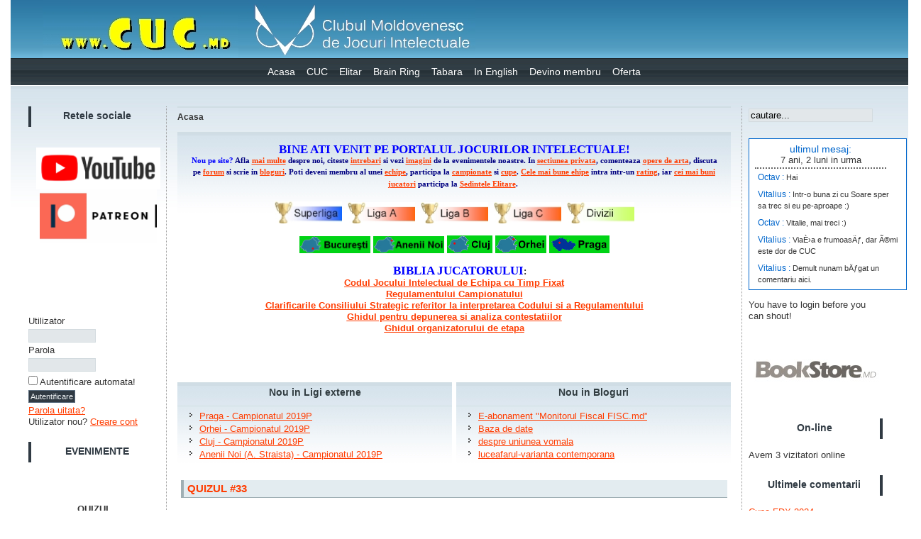

--- FILE ---
content_type: text/css
request_url: http://www.cuc.md/templates/bizrule/css/template_css.css
body_size: 14976
content:
/**
author: rgb(raduga) http://mambasana.ru
**/

/**#################### DEFAULT and FORMS CSS ####################**/

body,html {
  padding          : 0;
  margin           : 0 15px !important;
  margin           : 0 30px;
           }

td, tr, p, div {
  font-family      :  Arial, Helvetica, sans-serif;
  color            : #333333;
  font-size        : 13px;
  line-height      : 16px;
}

hr {
  color            : #996699;
  height           : 1px;
  width            : 100%;
}

a:link, a:visited {
  color            : #FF3D02;
  text-decoration  : underline;
  
}
a:hover {
  color            : #003399;
  text-decoration  : underline;
  
}

ul {
  margin           : 2px;
  padding-left     : 10px;
  list-style       : none;
}

li {  
  line-height      : 16px;
  padding-left     : 14px;
  padding-top      : 2px;
  background-image : url(../images/strelka.gif) ;
  background-repeat: no-repeat;
  background-position: 0px 5px;
}

ol li {
background-image: none;
}

form {
margin           : 0; 
padding          : 0;
}

.inputbox {
 color        : #000000;
 background   : #E2E7EA;
 border       : 1px solid #D3DBDF;
 margin       : 3px 0;

}

form select.button{
 color        : #000000;
 background   : #E2E7EA;
}

option {
background   : #E2E7EA;
}

h1 {
  font-size        : 16px;
  color            : #003366;
    }

h2 {
  font-size        : 15px;
  color            : #000066;
    }

h3 {
  font-size        : 14px;
  color            : #000066;
    }

/**#################### Joomla CSS ####################**/

/** Buttons **/

.back_button {
  font-size        : 12px;
  font-weight      : normal;
  padding-bottom   : 3px;
  margin-right     : 4px;
  float            : right;
  line-height      : 20px;
    
  }
div.back_button a{
text-decoration  : none;
  }


.button {
  font-size        : 11px;
  color            : #EDF1F3;
  border           : 1px solid #5B6D7E;
  margin           : 3px 0;
  padding          : 2px;
  cursor           : pointer;
  background       : #303A43;
}


/** Contact **/

.contact_email  {
  width            : 100%;
}

.contact_email .inputbox {
}



/** Module table  **/


table.moduletable {
	margin           : 0 0 8px 0;
      width            : 100%;
      	}

table.moduletable th {
      
    font-family          : Arial, Verdana,  Helvetica, sans-serif;
	font-size          : 16px;
	font-weight        : bold;
	text-align         : center;
	width              : 100%;
      color              : #303A43;
	padding            : 2px;
      line-height        : 25px;
	height             : 29px;
      background         : #E3EBF0;    
	}

table.moduletable td {
    padding-top: 2px;
    	}



div.module{
    text-align: left;
    margin           : 0 0 20px 0;
    	}

div.module h3 {
      
      font-family        : Arial, Verdana,  Helvetica, sans-serif;
	font-size          : 14px;
	font-weight        : bold;
	text-align         : center;
	width              : 100%;
      color              : #303A43;
	line-height        : 27px;
	border-left        : 4px solid #303A43;
      height             : 29px;
      margin             : 0 0 15px 0;
       }

.rightcol div.module h3{
      border-right  : 4px solid #303A43;
      border-left   : none;
		}


.contentmod {
text-align   : left;
padding      : 8px 0;

}

.contentmod td {
padding      : 5px;
}

.contentmod table.moduletable {
margin           : 0 0 8px 0;
width            : 100%;
background       : url(../images/content.jpg) repeat-x top left;
}


.contentmod table.moduletable th{
      font-size          : 14px;
	font-weight        : bold;
	text-align         : center;
	width              : 100%;
      color              : #313C40;
	padding            : 2px;
      line-height        : 25px;
      background         : none;
      border-bottom      : 1px solid #D0DDE3;
}



/** Read more **/

a.readon:link, a.readon:visited {
  color            : #996699;
  font-size        : 12px;
  white-space      : normal;
  font-weight      : normal;
  padding          : 1px 0px 1px 12px;
  float            : right;
  line-height      : 15px;
  text-decoration  : none;
  border-left  :2px solid #996699;
  border-bottom:1px solid #996699;
  
}
a.readon:hover {
  color            : #000033;
  font-size        : 12px;
  background       : url(../images/indent1.png) no-repeat;
  white-space      : normal;
  font-weight      : normal;
  padding          : 1px 0 1px 12px;
  line-height      : 15px;
  text-decoration  : none;
  border-left      : 2px solid #669900;
  border-bottom:1px solid #669900;
 }




/** Pagenavigation **/

.pagenavcounter {
  font-size        : 11px;
  color            : #996699;
}

.pagenavbar {
  border-top       : 1px solid #996699;
  padding          : 2px;
}

.pagenav, .pagenav_prev, .pagenav_next {
  font-weight      : normal;
  }

a.pagenav:link, a.pagenav:visited {
  font-size        : 10px;
  color            : #996699;
  text-decoration  : none;
}

a.pagenav:hover {
  font-size        : 10px;
  color            : #000033;
  text-decoration  : none;
}

table.contenttoc {
  border           : 1px solid #dcdcdc;
  background       : #f3f5f6;
  padding          : 0;
  margin-left      : 2px;
  margin-bottom    : 2px;
}

table.contenttoc th{
  margin           : 0;
  padding          : 2px;
  background       : #E3ECF0;
  color            : #333333;
 }
table.contenttoc td{
 margin           : 0;
 padding          : 3px 4px;
 border-bottom    : 1px solid #dcdcdc;
 background-image   : url(../images/strelka.gif) ;
 background-repeat  : no-repeat;
 background-position: 4px 7px;
   }


table.contenttoc td a:link, table.contenttoc td a:visited{
padding-left        : 12px !important;
padding-left        : 0;
text-indent         : 12px;
text-decoration     : none;

}


/** Pathway **/


.pathway {
  font-size        : 12px;
  color            : #333333;
  padding-left     : 0;
  font-weight      : bold;
}

a.pathway:link, a.pathway:visited {
  font-size        : 12px;
  padding-left     : 0;
  font-weight      : bold;
  text-decoration  : underline;
  
}

a.pathway:hover {
  font-size        : 12px;
  padding-left     : 0;
  font-weight      : bold;

}
.pathway img{
  }




/** Content **/


.sectiontableheader {
  
  font-weight      : bold;
  letter-spacing   : 1px;
  color            : #ffffff;
  background       : #414141; 
  padding          : 3px 5px;
  border           : 1px solid #ffffff;
}


.sectiontableentry1 {
  vertical-align   : top;
  background       : #EFF4F8;
  border-bottom    : 1px solid #ffffff;
  line-height      : 20px;

}

.sectiontableentry1 td, .sectiontableentry2 td{
  padding          : 2px 5px;
  border-bottom    : 1px solid #ffffff;
  line-height      : 20px;

}

.sectiontableentry2 {
  vertical-align   : top;
  border-bottom    : 1px solid #ffffff;
  background       : #F3F7FA;
  line-height      : 20px;
}
.sectiontableentry1 img{
margin: 0 4px;
}
.sectiontableentry2 img{
margin: 0 4px;
}


a.category:link, a.category:visited {
  font-size        : 12px;
  font-weight      : normal;
  padding: 5px;
}


.small {
  font-size        : 11px;
  color            : #996699;
}
.smalldark {
  font-size        : 11px;
  color            : #666666;
}
.createdate, .modifydate {
  font-size        : 11px;
  color            : #666666;
  font-weight      : normal;
  text-align       : left;
  width            : 100%;
}
.content_vote {
  font-size        : 11px;
  height           : 22px;
  padding          : 2px 0;
  }
.content_rating {
  font-size        : 11px;
  color            : #996699;
}

table.content{
  width            : 100%;
  padding          : 0;
  border-collapse  : collapse;
  border-spacing   : 0;
  margin-bottom    : 10px;
}

table.contentpane {
  width            : 100%;
  border-spacing   : 0;
  padding-left     : 5px;
  padding-right    : 5px;
  margin-bottom    : 5px;
}
table.contentpaneopen {
  width            : 100%;
  border-spacing   : 0;
  padding-left     : 5px;
  padding-right    : 5px;
  margin-bottom    : 5px;
}

.contentheading{
  font-family      : Arial,Tahoma,Helvetica, sans-serif;
  width            : 100%;
  font-size        : 15px;
  font-weight      : bold;
  line-height      : 18px;
  text-transform   : uppercase;
  text-align       : left;
  color            : #330000;
  padding          : 3px 0 3px 5px;
  margin           : 3px 0px;
  border-left      : 4px solid #9fafb4;
  border-bottom    : 1px solid #9fafb4;
  background       : #e3ecf0;
}

.contentheading a {
text-decoration:none;
}
.componentheading {
  font-family      : Arial, Verdana, Helvetica, sans-serif;
  width            : auto;
  font-size        : 14px;
  font-weight      : bold;
  line-height      : 21px;
  text-transform   : uppercase;
  text-align       : left;
  color            : #000033;
  padding          : 3px;
  margin           : 5px 1px;
  background       : #F4F7F9;
  }


.contentdescription { 
  width          : auto !important;
  margin         : 0;
  padding        : 0;
  padding-top    : 5px;
  text-align     : left;
}

 .blog_more {
margin   : 10px 0 7px 7px;
}

.buttonheading {
padding  : 0 2px;
}

.blog {
width:100%;
}


/** Polls **/


.poll {
	color       : #333333;
	line-height : 13px;
	font-weight : normal;
      text-align  : left;
}

.pollstableborder{
  border-color     : #996699;
}


/** CSS for Mainmenu **/

a.mainlevel  {
 display           : block;
 width             : auto !important;
 width             : 100%;
  margin           : 1px 0;
  padding          : 0;
  font-size        : 12px;
  background       : none;
  
}

a.mainlevel:link, a.mainlevel:visited {
  display          : block;
  font-size        : 14px;
  border-bottom    : 1px solid #DCDFE1;
  font-weight      : normal;
  padding          : 2px 0;
  color            : #666666;
  padding-left     : 10px;
  text-decoration  : none;

}
a.mainlevel:hover {
  border-bottom    : 1px solid #DCDFE1;
  font-size        : 14px;
  font-weight      : normal;
  color            : #666666;
  text-decoration  : none;
  padding-left     : 10px;
  text-decoration	 : none;
  background       : #E3ECF0;

}
#active_menu {
  color            : #000033;
  border-bottom    : 1px solid #DCDFE1;
  background       : url(../images/menu.gif) #E3ECF0 96% 50% no-repeat;
  text-decoration	 : none;

}
a#active_menu:hover {
  color            : #333333;
  border-bottom    : 1px solid #DCDFE1;
}


/** Sublevel for Mainmenu **/

.sublevel {
   font-family      : Arial, Helvetica, sans-serif;
   font-size        : 13px;
   color            : #996699;
   padding    	  : 3px 1px 3px 5px;
   margin		  : 3px;
}
a.sublevel:link, a.sublevel:visited {
  color	      : #996699;
  text-decoration	: none;
}
a.sublevel:hover {
  color            : #000033;
  text-decoration  : none;
}
a.sublevel#active_menu  {
	background      : transparent;
	color           : #330033;
	border          : 0;
      
}



/** Topmenu styles for BOTTOM navigation **/

ul#mainlevel-nav {
  list-style       : none;
  padding-right    : 10px;
  padding-top      : 5px;
  margin           : 0;
     
}

#mainlevel-nav li {
  
  display          : inline;
  list-style       : none;
  background-image : none;
  padding          : 0;
  margin           : 0;
  width            : auto !important;
  font-size        : 13px;
  white-space      : nowrap;
  

}
#mainlevel-nav li a {
  display          : inline;
  padding-left     : 10px;
  padding-right    : 0;
  font-size        : 13px;
  color            : #000033;
  text-decoration  : underline;
  
}

#mainlevel-nav li a:hover {
  
  font-size        : 13px;
  color            : #996699;
    
}



/** images **/

.mosimage {
  border     : 1px solid #D6E3EC;
  margin     : 5px;
  padding-top:  3px;

}

.mosimage_caption {
  margin-top: 3px;
  padding   :  2px;
  color     : #666666;
  font-size : 10px;
  background: #D6E3EC;
}



/******************* Top Menu************************/

.moduletable-topnav {
    
    width				: auto;
    padding				: 0;
        	}


.topnav {       
	 width				: 0; 
       text-decoration		      : none; 
       color				: #ffffff;
       font-size                    : 14px;
	}

a.topnav {
	position			: relative;
	width				: auto;
	background			: none;
 	padding			: 11px 6px 11px 6px;
	color				: #ffffff;
      text-decoration		: none;
	font-weight			: normal;
      line-height             : 38px !important; 
      line-height             : 16px; 
      _height:0;
      
	}
a.topnav:hover{
 	width				: auto;
	color				: #000000;
	background			: #6FB9DE;
      padding			: 11px 6px 11px 6px;
 	font-weight			: normal;
	text-decoration		: none;
		}
a.topnav#current {
      
	cursor			: default;
	position			: relative;
	width				: auto;
	background			: #6FB9DE;
      padding			: 11px 6px 11px 6px;
	color				: #000000;
      text-decoration		: none;
	}
 
a.topnav#current:hover {
	cursor			: pointer;
	position			: relative;
	width				: auto;
	background			: #303A43;
 	padding			: 11px 6px 11px 6px;
	color				: #ffffff;
      text-decoration		: none;
	
	}


a.topnav:visited, .topnav a:link {
text-decoration		: none;
color	                  : #fff;
}




/** #################### index.php #################### **/

#body {
background: url(../images/top_bg.jpg) #FFFFFF repeat-x top left;
}

.main { 
  text-align       : left; 
  width            : 100%;
 }

div.mod {
  background       : none;
  width            : 6px;
}

#clear {
clear: both;
height: 30px;
}

#centertb {
background: none;
}

#contenttb{
padding    : 0 15px 10px 15px;

}

td.pw {
width            : 100%;
padding          : 5px 5px 5px 0px !important;
border-top       : 2px solid #D0DDE3;
}

.foot {
  height           : 97px;
  background       : url(../images/footer_repeat.gif) repeat-x top left;
  
}
   
.footer_left {
  float            : left;
  font-size        : 12px;
  color            : #3F4446;
  font-weight      : normal;
  height           : 97px;
   
 }

div.footer_left p{
margin           :0;
padding-left     : 10px;
padding-top      : 25px;

}

.footer_right {
  width            : 410px; 
  float            : right;
  font-size        : 12px;
  color            : #3F4446;
  font-weight      : normal;
  padding-top      : 20px;
  text-align       : right;
     
 }

.footer_right p{
padding-right: 10px;
margin       : 0;
}


.leftcol{
   vertical-align   : top;
   padding          : 10px;
   padding-top      : 0;
   text-align       : left;
   width            : 190px;
   background       :url(../images/dot.gif) repeat-y top right;

}
.rightcol {
   vertical-align   : top;
   padding          : 10px;
   padding-top      : 0;
   text-align       : left;
   width            : 190px;
   background       :url(../images/dot.gif) repeat-y top left;

}

.leftcol div, .rightcol div{ 
width          : 185px;
}


#logo {
  background     : url(../images/logo1.jpg) no-repeat 30px 0;
  height         : 82px;
    }




#top_bar {
  position       : absolute;
  top            : 11px;
  right          : 30px;
  height         : 82px; 
  
 }



--- FILE ---
content_type: text/css;charset=utf-8
request_url: http://www.cuc.md/modules/mod_shoutbox_css.php
body_size: 1481
content:

/*
This file controls the look of the Live shoutbox...
*/


#chatoutput {

/* Height of the shoutbox*/
height: 200px;

/*Uncomment width below*/
width: 205px;

/* Horizontal Scrollbar Killer */
padding: 6px 8px; 

/* Borders */
border: 1px solid #0066CC;
border-width: 1px 1px;

font: 11px helvetica, arial, sans-serif;
color: #333333;
background: #FFFFFF;
overflow: auto;
margin-top: 10px;
}

#chatoutput span {
font-size: 1.1em;
color: #0066CC;
}

#chatForm label, #shoutboxAdmin {
display: block;
margin: 4px 0;
}

#chatoutput a {
font-style: normal;
font-weight: bold;
color: #0066CC}

/* User names with links */
#chatoutput li span a {
font-weight: normal;
display: inline !important;
border-bottom: 1px dotted #0066CC}

#chatForm input, #chatForm textarea {
width: 120px;
display: block;
margin: 0 auto;
}

#chatForm textarea {
width: 150px;
}


#chatForm input#submitchat {
width: auto;
margin: 10px auto;
border: 2px outset;
padding: 2px;
}

#chatoutput ul#outputList {
padding: 0;
position: static;
margin: 0;
}

#chatoutput li {
padding: 4px;
margin: 0;
color: #333333;
background: none;
font-size: 1em;
list-style: none;
}

/* No bullets from Kubrick et al. */
#chatoutput ul#outputList li:before {
content: '';
}

ul#outputList li:first-line {
line-height: 16px;
}

#lastMessage {
padding-bottom: 2px;
text-align: center;
border-bottom: 2px dotted #666666;
}

em#responseTime {
font-style: normal;
display: block;
}

#chatoutput .wp-smiley {
vertical-align: middle;
}

--- FILE ---
content_type: application/x-javascript
request_url: http://www.cuc.md/modules/shoutbox/fatAjax.php
body_size: 12514
content:
var Fat = {
	make_hex : function (r,g,b) 
	{
		r = r.toString(16); if (r.length == 1) r = '0' + r;
		g = g.toString(16); if (g.length == 1) g = '0' + g;
		b = b.toString(16); if (b.length == 1) b = '0' + b;
		return "#" + r + g + b;
	},
	fade_all : function ()
	{
		var a = document.getElementsByTagName("*");
		for (var i = 0; i < a.length; i++) 
		{
			var o = a[i];
			var r = /fade-?(\w{3,6})?/.exec(o.className);
			if (r)
			{
				if (!r[1]) r[1] = "";
				if (o.id) Fat.fade_element(o.id,null,null,"#"+r[1]);
			}
		}
	},
	fade_element : function (id, fps, duration, from, to) 
	{
		if (!fps) fps = 30;
		if (!duration) duration = 3000;
		if (!from || from=="#") from = "#FFFF33";
		if (!to) to = this.get_bgcolor(id);
		
		var frames = Math.round(fps * (duration / 1000));
		var interval = duration / frames;
		var delay = interval;
		var frame = 0;
		
		if (from.length < 7) from += from.substr(1,3);
		if (to.length < 7) to += to.substr(1,3);
		
		var rf = parseInt(from.substr(1,2),16);
		var gf = parseInt(from.substr(3,2),16);
		var bf = parseInt(from.substr(5,2),16);
		var rt = parseInt(to.substr(1,2),16);
		var gt = parseInt(to.substr(3,2),16);
		var bt = parseInt(to.substr(5,2),16);
		
		var r,g,b,h;
		while (frame < frames)
		{
			r = Math.floor(rf * ((frames-frame)/frames) + rt * (frame/frames));
			g = Math.floor(gf * ((frames-frame)/frames) + gt * (frame/frames));
			b = Math.floor(bf * ((frames-frame)/frames) + bt * (frame/frames));
			h = this.make_hex(r,g,b);
		
			setTimeout("Fat.set_bgcolor('"+id+"','"+h+"')", delay);

			frame++;
			delay = interval * frame; 
		}
		setTimeout("Fat.set_bgcolor('"+id+"','"+to+"')", delay);
	},
	set_bgcolor : function (id, c)
	{
		var o = document.getElementById(id);
		o.style.backgroundColor = c;
	},
	get_bgcolor : function (id)
	{
		var o = document.getElementById(id);
		while(o)
		{
			var c;
			if (window.getComputedStyle) c = window.getComputedStyle(o,null).getPropertyValue("background-color");
			if (o.currentStyle) c = o.currentStyle.backgroundColor;
			if ((c != "" && c != "transparent") || o.tagName == "BODY") { break; }
			o = o.parentNode;
		}
		if (c == undefined || c == "" || c == "transparent") c = "#FFFFFF";
		var rgb = c.match(/rgb\s*\(\s*(\d{1,3})\s*,\s*(\d{1,3})\s*,\s*(\d{1,3})\s*\)/);
		if (rgb) c = this.make_hex(parseInt(rgb[1]),parseInt(rgb[2]),parseInt(rgb[3]));
		return c;
	}
}


function jal_apply_filters(s) {
	return filter_smilies(make_links((s)));
}

var smilies =  [[':\\)',	'icon_smile.gif'], 
		[':\\-\\)',	'icon_smile.gif'], 
		[':D',		'icon_biggrin.gif'], 
		[':\\-D',	'icon_biggrin.gif'], 
		[':grin:',  'icon_biggrin.gif'], 
		[':smile:',  'icon_smile.gif'],
		[':\\(',	'icon_sad.gif'], 
		[':\\-\\(',	'icon_sad.gif'], 
		[':sad:',  'icon_sad.gif'], 
		[':o',		'icon_surprised.gif'], 
		[':\\-o',	'icon_surprised.gif'], 
		['8o',		'icon_eek.gif'], 
		['8\\-O',	'icon_eek.gif'], 
		['8\\-0',	'icon_eek.gif'], 
		[':eek:',	'icon_eek.gif'], 
		[':s',		'icon_confused.gif'],
		[':\\-s',	'icon_confused.gif'],
		[':lol:',	'icon_lol.gif'],
		[':cool:',	'icon_cool.gif'],
		['8\\)',	'icon_cool.gif'],
		['8\\-\\)',	'icon_cool.gif'],
		[':x',		'icon_mad.gif'],
		[':-x',		'icon_mad.gif'],
		[':mad:',	'icon_mad.gif'],
		[':p',		'icon_razz.gif'],
		[':\\-p',	'icon_razz.gif'],
		[':razz:',	'icon_razz.gif'],
		[':\\$',	'icon_redface.gif'],
		[':\\-\\$',	'icon_redface.gif'],
		[':\'\\(',	'icon_cry.gif'],
		[':evil:',	'icon_evil.gif'],
		[':twisted:','icon_twisted.gif'],
		[':cry:',	'icon_cry.gif'],
		[':roll:',	'icon_rolleyes.gif'],
		[':wink:',	'icon_wink.gif'],
		[';\\)',	'icon_wink.gif'],
		[';\\-\\)',	'icon_wink.gif'],
		[':!:',		'icon_exclaim.gif'],
		[':\\?:',	'icon_question.gif'],
		[':\\-\\?:',	'icon_question.gif'],
		[':idea:',	'icon_idea.gif'],
		[':arrow:',	'icon_arrow.gif'],
		[':\\|',	'icon_neutral.gif'],
		[':neutral:',	'icon_neutral.gif'],
		[':\\-\\|',	'icon_neutral.gif'],
		[':mrgreen:',	'icon_mrgreen.gif']];

function make_links (s) {
	
	var re = /((http|https|ftp):\/\/[^ ]*)/gi;
	text = s.replace(re,"<a href=\"$1\">«link»</a>");
	return text;
}

function filter_smilies(s) {
	for (var i = 0; i < smilies.length; i++) {
		var search = smilies[i][0];
		var replace = '<img src="components/com_shoutbox/smilies/' + smilies[i][1] + '" class="wp-smiley" alt="' + smilies[i][0].replace(/\\/g, '') + '" />';
		re = new RegExp(search, 'gi');
		s = s.replace(re, replace);
	}

	return s;
};

// XHTML live Chat
// author: alexander kohlhofer
// version: 1.0
// http://www.plasticshore.com
// http://www.plasticshore.com/projects/chat/
// please let the author know if you put any of this to use
// XHTML live Chat (including this script) is published under a creative commons license
// license: http://creativecommons.org/licenses/by-nc-sa/2.0/


var jal_loadtimes;
var jal_org_timeout = 2000;
var jal_timeout = jal_org_timeout;
var GetChaturl = "http://www.cuc.md/modules/mod_shoutbox.php?jalGetChat=yes";
var SendChaturl = "http://www.cuc.md/modules/mod_shoutbox.php?jalSendChat=yes";
var httpReceiveChat;
var httpSendChat;

///////////////////////////////////////
//
//  Generic onload by Brothercake
//  http://www.brothercake.com/
//
///////////////////////////////////////

//onload function

//setup onload function
if(typeof window.addEventListener != 'undefined')
{
	//.. gecko, safari, konqueror and standard
	window.addEventListener('load', initJavaScript, false);
}
else if(typeof document.addEventListener != 'undefined')
{
	//.. opera 7
	document.addEventListener('load', initJavaScript, false);
}
else if(typeof window.attachEvent != 'undefined')
{
	//.. win/ie

	window.attachEvent('onload', initJavaScript);
}

	

function initJavaScript() {
	if (!document.getElementById('chatbarText')) { return; }
	document.forms['chatForm'].elements['chatbarText'].setAttribute('autocomplete','off'); //this non standard attribute prevents firefox' autofill function to clash with this script
	// initiates the two objects for sending and receiving data
	checkStatus(''); //sets the initial value and state of the input comment
	checkName(); //checks the initial value of the input name
	checkUrl();
	
	jal_loadtimes = 1;
	
	httpReceiveChat = getHTTPObject();
	httpSendChat = getHTTPObject();
	
	setTimeout('receiveChatText()', jal_timeout); //initiates the first data query
	
	document.getElementById('shoutboxname').onblur = checkName;
	document.getElementById('shoutboxurl').onblur = checkUrl;
	document.getElementById('chatbarText').onfocus = function () { checkStatus('active'); }	
	document.getElementById('chatbarText').onblur = function () { checkStatus(''); }
	document.getElementById('submitchat').onclick = sendComment;
    document.getElementById('chatForm').onsubmit = function () { return false; }
	// When user mouses over shoutbox
    document.getElementById('chatoutput').onmouseover = function () {
    	if (jal_loadtimes > 9) {
    		jal_loadtimes = 1;
			receiveChatText();
    	}
    	jal_timeout = jal_org_timeout;
    }
}

//initiates the first data query
function receiveChatText() {
	jal_lastID = parseInt(document.getElementById('jal_lastID').value) - 1;
	if (httpReceiveChat.readyState == 4 || httpReceiveChat.readyState == 0) {
  		httpReceiveChat.open("GET",GetChaturl + '&jal_lastID=' + jal_lastID + '&rand='+Math.floor(Math.random() * 1000000), true);
		httpReceiveChat.onreadystatechange = handlehHttpReceiveChat; 
  		httpReceiveChat.send(null);
		jal_loadtimes++;
	    if (jal_loadtimes > 9) jal_timeout = jal_timeout * 5 / 4;
	}
    	setTimeout('receiveChatText()',jal_timeout);

}

//deals with the servers' reply to requesting new content
function handlehHttpReceiveChat() {
  if (httpReceiveChat.readyState == 4) {
    results = httpReceiveChat.responseText.split('---'); //the fields are seperated by ---
    if (results.length > 4) {
	    for(i=0;i < (results.length-1);i=i+5) { //goes through the result one message at a time
	    	insertNewContent(results[i+1],results[i+2],results[i+3],results[i+4], results[i]); //inserts the new content into the page
	    	document.getElementById('jal_lastID').value = parseInt(results[i]) + 1;
	    }
    	jal_timeout = jal_org_timeout;
    	jal_loadtimes = 1;

    }
  }
}

//inserts the new content into the page
function insertNewContent(liName,liText,lastResponse, liUrl, liId) {
    response = document.getElementById("responseTime");
    response.replaceChild(document.createTextNode(lastResponse), response.firstChild);
	insertO = document.getElementById("outputList");
	oLi = document.createElement('li');
	oLi.setAttribute('id','comment-new'+liId);

	oSpan = document.createElement('span');
	oSpan.setAttribute('class','name');
	
	oName = document.createTextNode(liName);
	
	if (liUrl != "http://" && liUrl != '') {
		oURL = document.createElement('a');
		oURL.href = liUrl;
		oURL.appendChild(oName);
	} else {
		oURL = oName;
	}
	
	oSpan.appendChild(oURL);
	oSpan.appendChild(document.createTextNode(' : '));
	oLi.appendChild(oSpan);
	oLi.innerHTML += liText;
	insertO.insertBefore(oLi, insertO.firstChild);
	Fat.fade_element("comment-new"+liId, 30, 3000, "#666666", "#FFFFFF");
}


//stores a new comment on the server
function sendComment() {
	currentChatText = document.forms['chatForm'].elements['chatbarText'].value;
	if (httpSendChat.readyState == 4 || httpSendChat.readyState == 0) {
		if (currentChatText == '') return;
		currentName = document.getElementById('shoutboxname').value;
		currentUrl = document.getElementById('shoutboxurl').value;
		param = 'n='+ encodeURIComponent(currentName)+'&c='+ encodeURIComponent(currentChatText) +'&u='+ encodeURIComponent(currentUrl);	
		httpSendChat.open("POST", SendChaturl, true);
		httpSendChat.setRequestHeader('Content-Type','application/x-www-form-urlencoded');
  		httpSendChat.onreadystatechange = receiveChatText;
  		httpSendChat.send(param);
  		document.forms['chatForm'].elements['chatbarText'].value = '';
	}
}

// http://www.codingforums.com/showthread.php?t=63818
function pressedEnter(field,event) {
	var theCode = event.keyCode ? event.keyCode : event.which ? event.which : event.charCode;
	if (theCode == 13) {
		sendComment();
		return false;
	} 
	else return true;
}


//does clever things to the input and submit
function checkStatus(focusState) {
	currentChatText = document.forms['chatForm'].elements['chatbarText'];
	oSubmit = document.forms['chatForm'].elements['submit'];
	if (currentChatText.value != '' || focusState == 'active') {
		oSubmit.disabled = false;
	} else {
		oSubmit.disabled = true;
	}
}

function jal_getCookie(name) {
  var dc = document.cookie;
  var prefix = name + "=";
  var begin = dc.indexOf("; " + prefix);
  if (begin == -1) {
    begin = dc.indexOf(prefix);
    if (begin != 0) return null;
  } else
    begin += 2;
  var end = document.cookie.indexOf(";", begin);
  if (end == -1)
    end = dc.length;
  return unescape(dc.substring(begin + prefix.length, end));
}


//autoasigns a random name to a new user
//If the user has chosen a name, use that
function checkName() {
	
	jalCookie = jal_getCookie("jalUserName");
	currentName = document.getElementById('shoutboxname');
	
	if (currentName.value != jalCookie) {
		document.cookie = "jalUserName="+currentName.value+"; expires=Sun, 22 Mar 2026 21:00:47 UTC;"
	}
		
	if (jalCookie && currentName.value == '') {
		currentName.value = jalCookie;
		return;
	}
	
	if (currentName.value == '') {
		currentName.value = 'gast_'+ Math.floor(Math.random() * 10000);
	}
	
}

function checkUrl() {
	
	jalCookie = jal_getCookie("jalUrl");
	currentName = document.getElementById('shoutboxurl');

	if (currentName.value == '')
		return;
		
	if (currentName.value != jalCookie) {
		document.cookie = "jalUrl="+currentName.value+"; expires=Sun, 22 Mar 2026 21:00:47 UTC;"
		return;
	}
		
	if (jalCookie && ( currentName.value == '' || currentName.value == "http://")) {
		currentName.value = jalCookie;
		return;
	}		
}


//initiates the XMLHttpRequest object
//as found here: http://www.webpasties.com/xmlHttpRequest
function getHTTPObject() {
  var xmlhttp;
  /*@cc_on
  @if (@_jscript_version >= 5)
    try {
      xmlhttp = new ActiveXObject("Msxml2.XMLHTTP");
    } catch (e) {
      try {
        xmlhttp = new ActiveXObject("Microsoft.XMLHTTP");
      } catch (E) {
        xmlhttp = false;
      }
    }
  @else
  xmlhttp = false;
  @end @*/
  if (!xmlhttp && typeof XMLHttpRequest != 'undefined') {
    try {
      xmlhttp = new XMLHttpRequest();
    } catch (e) {
      xmlhttp = false;
    }
  }
  return xmlhttp;
}

--- FILE ---
content_type: text/javascript
request_url: http://www.cuc.md/modules/shoutbox/mootools.js
body_size: 18754
content:
//MooTools, My Object Oriented Javascript Tools. Copyright (c) 2006 Valerio Proietti, <http://mad4milk.net>, MIT Style License.

eval(function(p,a,c,k,e,d){e=function(c){return(c<a?'':e(parseInt(c/a)))+((c=c%a)>35?String.fromCharCode(c+29):c.toString(36))};if(!''.replace(/^/,String)){while(c--){d[e(c)]=k[c]||e(c)}k=[function(e){return d[e]}];e=function(){return'\\w+'};c=1};while(c--){if(k[c]){p=p.replace(new RegExp('\\b'+e(c)+'\\b','g'),k[c])}}return p}('h 7S={7R:\'1.11\'};7 $3h(N){6(N!=5o)};7 $k(N){c(!$3h(N))6 X;c(N.2o)6\'I\';h k=3i N;c(k==\'1Z\'&&N.7Q){1A(N.3z){O 1:6\'I\';O 3:6(/\\S/).1N(N.5M)?\'7M\':\'7N\'}}c(k==\'1Z\'||k==\'7\'){1A(N.5u){O 1g:6\'Q\';O 4n:6\'7g\';O 15:6\'55\'}c(3i N.G==\'4h\'){c(N.1z)6\'7f\';c(N.5J)6\'F\'}}6 k};7 $2i(){h 2y={};E(h i=0;i<F.G;i++){E(h q 19 F[i]){h 2W=F[i][q];h 2Z=2y[q];c(2Z&&$k(2W)==\'1Z\'&&$k(2Z)==\'1Z\')2y[q]=$2i(2Z,2W);K 2y[q]=2W}}6 2y};h $J=7(){h H=F;c(!H[1])H=[5,H[0]];E(h q 19 H[1])H[0][q]=H[1][q];6 H[0]};h $2s=7(){E(h i=0,l=F.G;i<l;i++){F[i].J=7(12){E(h 17 19 12){c(!5.V[17])5.V[17]=12[17];c(!5[17])5[17]=$2s.2L(17)}}}};$2s.2L=7(17){6 7(C){6 5.V[17].2j(C,1g.V.5l.1q(F,1))}};$2s(4c,1g,3M,6i);7 $2X(N){6!!(N||N===0)};7 $49(N,6k){6 $3h(N)?N:6k};7 $3T(24,2r){6 1u.7C(1u.3T()*(2r-24+1)+24)};7 $1G(){6 P 7D().7E()};7 $4w(1t){7y(1t);7s(1t);6 Y};h 2u=7(N){N=N||{};N.J=$J;6 N};h 7r=P 2u(t);h 8W=P 2u(L);L.5X=L.2S(\'5X\')[0];t.6c=!!(L.8N);c(t.96)t.1B=t[t.8u?\'8z\':\'61\']=14;K c(L.5S&&!L.6q&&!76.77)t.2B=t[t.6c?\'6u\':\'5K\']=14;K c(L.6w!=Y)t.4x=14;t.6C=t.2B;6D.J=$J;c(3i 2G==\'5o\'){h 2G=7(){};c(t.2B)L.5V("6K");2G.V=(t.2B)?t["[[6L.V]]"]:{}}2G.V.2o=7(){};c(t.61)3x{L.6H("6G",X,14)}3y(e){};h 15=7(1D){h 2A=7(){6(F[0]!==Y&&5.1C&&$k(5.1C)==\'7\')?5.1C.2j(5,F):5};$J(2A,5);2A.V=1D;2A.5u=15;6 2A};15.1Q=7(){};15.V={J:7(1D){h 3g=P 5(Y);E(h q 19 1D){h 5v=3g[q];3g[q]=15.5D(5v,1D[q])}6 P 15(3g)},5t:7(){E(h i=0,l=F.G;i<l;i++)$J(5.V,F[i])}};15.5D=7(1L,22){c(1L&&1L!=22){h k=$k(22);c(k!=$k(1L))6 22;1A(k){O\'7\':h 4s=7(){5.2P=F.5J.2P;6 22.2j(5,F)};4s.2P=1L;6 4s;O\'1Z\':6 $2i(1L,22)}}6 22};h 5G=P 15({6F:7(r){5.2e=5.2e||[];5.2e.1i(r);6 5},5b:7(){c(5.2e&&5.2e.G)5.2e.5Z().1h(10,5)},6E:7(){5.2e=[]}});h 1y=P 15({1K:7(k,r){c(r!=15.1Q){5.$v=5.$v||{};5.$v[k]=5.$v[k]||[];5.$v[k].4z(r)}6 5},1F:7(k,H,1h){c(5.$v&&5.$v[k]){5.$v[k].1p(7(r){r.1s({\'C\':5,\'1h\':1h,\'F\':H})()},5)}6 5},4k:7(k,r){c(5.$v&&5.$v[k])5.$v[k].23(r);6 5}});h 5F=P 15({3X:7(){5.B=$2i.2j(Y,[5.B].J(F));c(5.1K){E(h 2D 19 5.B){c($k(5.B[2D]==\'7\')&&(/^3D[A-Z]/).1N(2D))5.1K(2D,5.B[2D])}}6 5}});1g.J({3l:7(r,C){E(h i=0,j=5.G;i<j;i++)r.1q(C,5[i],i,5)},6g:7(r,C){h 2t=[];E(h i=0,j=5.G;i<j;i++){c(r.1q(C,5[i],i,5))2t.1i(5[i])}6 2t},1M:7(r,C){h 2t=[];E(h i=0,j=5.G;i<j;i++)2t[i]=r.1q(C,5[i],i,5);6 2t},2Y:7(r,C){E(h i=0,j=5.G;i<j;i++){c(!r.1q(C,5[i],i,5))6 X}6 14},6I:7(r,C){E(h i=0,j=5.G;i<j;i++){c(r.1q(C,5[i],i,5))6 14}6 X},2k:7(1z,R){h 2p=5.G;E(h i=(R<0)?1u.2r(0,2p+R):R||0;i<2p;i++){c(5[i]===1z)6 i}6-1},5q:7(1f,G){1f=1f||0;c(1f<0)1f=5.G+1f;G=G||(5.G-1f);h 4f=[];E(h i=0;i<G;i++)4f[i]=5[1f++];6 4f},23:7(1z){h i=0;h 2p=5.G;5m(i<2p){c(5[i]===1z){5.31(i,1);2p--}K{i++}}6 5},W:7(1z,R){6 5.2k(1z,R)!=-1},6J:7(18){h N={},G=1u.24(5.G,18.G);E(h i=0;i<G;i++)N[18[i]]=5[i];6 N},J:7(Q){E(h i=0,j=Q.G;i<j;i++)5.1i(Q[i]);6 5},2i:7(Q){E(h i=0,l=Q.G;i<l;i++)5.4z(Q[i]);6 5},4z:7(1z){c(!5.W(1z))5.1i(1z);6 5},6M:7(){6 5[$3T(0,5.G-1)]||Y},6m:7(){6 5[5.G-1]||Y}});1g.V.1p=1g.V.3l;1g.1p=1g.3l;7 $A(Q){6 1g.5q(Q)};7 $1p(1T,r,C){c(1T&&3i 1T.G==\'4h\'&&$k(1T)!=\'1Z\'){1g.3l(1T,r,C)}K{E(h 1k 19 1T)r.1q(C||1T,1T[1k],1k)}};1g.V.1N=1g.V.W;3M.J({1N:7(3k,5r){6(($k(3k)==\'1X\')?P 4n(3k,5r):3k).1N(5)},1R:7(){6 2C(5,10)},6j:7(){6 3R(5)},42:7(){6 5.1W(/-\\D/g,7(1E){6 1E.41(1).5n()})},5i:7(){6 5.1W(/\\w[A-Z]/g,7(1E){6(1E.41(0)+\'-\'+1E.41(1).2N())})},4E:7(){6 5.1W(/\\b[a-z]/g,7(1E){6 1E.5n()})},5k:7(){6 5.1W(/^\\s+|\\s+$/g,\'\')},4g:7(){6 5.1W(/\\s{2,}/g,\' \').5k()},3e:7(Q){h 1v=5.1E(/\\d{1,3}/g);6(1v)?1v.3e(Q):X},4A:7(Q){h 25=5.1E(/^#?(\\w{1,2})(\\w{1,2})(\\w{1,2})$/);6(25)?25.5l(1).4A(Q):X},W:7(1X,s){6(s)?(s+5+s).2k(s+1X+s)>-1:5.2k(1X)>-1},6v:7(){6 5.1W(/([.*+?^${}()|[\\]\\/\\\\])/g,\'\\\\$1\')}});1g.J({3e:7(Q){c(5.G<3)6 X;c(5.G==4&&5[3]==0&&!Q)6\'6t\';h 25=[];E(h i=0;i<3;i++){h 2m=(5[i]-0).6x(16);25.1i((2m.G==1)?\'0\'+2m:2m)}6 Q?25:\'#\'+25.1V(\'\')},4A:7(Q){c(5.G!=3)6 X;h 1v=[];E(h i=0;i<3;i++){1v.1i(2C((5[i].G==1)?5[i]+5[i]:5[i],16))}6 Q?1v:\'1v(\'+1v.1V(\',\')+\')\'}});4c.J({1s:7(B){h r=5;B=$2i({\'C\':r,\'o\':X,\'F\':Y,\'1h\':X,\'2d\':X,\'2U\':X},B);c($2X(B.F)&&$k(B.F)!=\'Q\')B.F=[B.F];6 7(o){h H;c(B.o){o=o||t.o;H=[(B.o===14)?o:P B.o(o)];c(B.F)H.J(B.F)}K H=B.F||F;h 1I=7(){6 r.2j($49(B.C,r),H)};c(B.1h)6 6y(1I,B.1h);c(B.2d)6 6s(1I,B.2d);c(B.2U)3x{6 1I()}3y(6A){6 X};6 1I()}},6z:7(H,C){6 5.1s({\'F\':H,\'C\':C})},2U:7(H,C){6 5.1s({\'F\':H,\'C\':C,\'2U\':14})()},C:7(C,H){6 5.1s({\'C\':C,\'F\':H})},6N:7(C,H){6 5.1s({\'C\':C,\'o\':14,\'F\':H})},1h:7(1h,C,H){6 5.1s({\'1h\':1h,\'C\':C,\'F\':H})()},2d:7(6h,C,H){6 5.1s({\'2d\':6h,\'C\':C,\'F\':H})()}});6i.J({1R:7(){6 2C(5)},6j:7(){6 3R(5)},6O:7(24,2r){6 1u.24(2r,1u.2r(24,5))},4t:7(2x){2x=1u.72(10,2x||0);6 1u.4t(5*2x)/2x},71:7(r){E(h i=0;i<5;i++)r(i)}});h u=P 15({1C:7(m,12){c($k(m)==\'1X\'){c(t.1B&&12&&(12.1k||12.k)){h 1k=(12.1k)?\' 1k="\'+12.1k+\'"\':\'\';h k=(12.k)?\' k="\'+12.k+\'"\':\'\';4b 12.1k;4b 12.k;m=\'<\'+m+1k+k+\'>\'}m=L.5V(m)}m=$(m);6(!12||!m)?m:m.2l(12)}});h 28=P 15({1C:7(M){6(M)?$J(M,5):5}});28.J=7(12){E(h 17 19 12){5.V[17]=12[17];5[17]=$2s.2L(17)}};7 $(m){c(!m)6 Y;c(m.2o)6 1j.2f(m);c([t,L].W(m))6 m;h k=$k(m);c(k==\'1X\'){m=L.70(m);k=(m)?\'I\':X}c(k!=\'I\')6 Y;c(m.2o)6 1j.2f(m);c([\'1Z\',\'73\'].W(m.4B.2N()))6 m;$J(m,u.V);m.2o=7(){};6 1j.2f(m)};L.5O=L.2S;7 $$(){h M=[];E(h i=0,j=F.G;i<j;i++){h 2h=F[i];1A($k(2h)){O\'I\':M.1i(2h);O\'74\':1m;O X:1m;O\'1X\':2h=L.5O(2h,14);3O:M.J(2h)}}6 $$.3G(M)};$$.3G=7(Q){h M=[];E(h i=0,l=Q.G;i<l;i++){c(Q[i].$3j)4J;h I=$(Q[i]);c(I&&!I.$3j){I.$3j=14;M.1i(I)}}E(h n=0,d=M.G;n<d;n++)M[n].$3j=Y;6 P 28(M)};28.65=7(q){6 7(){h H=F;h 3u=[];h M=14;E(h i=0,j=5.G,1I;i<j;i++){1I=5[i][q].2j(5[i],H);c($k(1I)!=\'I\')M=X;3u.1i(1I)};6(M)?$$.3G(3u):3u}};u.J=7(1D){E(h q 19 1D){2G.V[q]=1D[q];u.V[q]=1D[q];u[q]=$2s.2L(q);h 64=(1g.V[q])?q+\'28\':q;28.V[64]=28.65(q)}};u.J({2l:7(12){E(h 17 19 12){h 2H=12[17];1A(17){O\'5E\':5.4S(2H);1m;O\'v\':c(5.4o)5.4o(2H);1m;O\'1D\':5.4T(2H);1m;3O:5.3p(17,2H)}}6 5},2c:7(m,5Y){m=$(m);1A(5Y){O\'4K\':m.20.3N(5,m);1m;O\'4M\':h 2v=m.6e();c(!2v)m.20.3A(5);K m.20.3N(5,2v);1m;O\'3n\':h 3L=m.3H;c(3L){m.3N(5,3L);1m}3O:m.3A(5)}6 5},75:7(m){6 5.2c(m,\'4K\')},5I:7(m){6 5.2c(m,\'4M\')},6Z:7(m){6 5.2c(m,\'4G\')},6Y:7(m){6 5.2c(m,\'3n\')},5L:7(){h M=[];$1p(F,7(4V){M=M.6S(4V)});$$(M).2c(5);6 5},23:7(){6 5.20.57(5)},6R:7(4U){h m=$(5.6Q(4U!==X));c(!m.$v)6 m;m.$v={};E(h k 19 5.$v)m.$v[k]={\'18\':$A(5.$v[k].18),\'2b\':$A(5.$v[k].2b)};6 m.33()},6P:7(m){m=$(m);5.20.6T(m,5);6 m},6a:7(1H){5.3A(L.6U(1H));6 5},4i:7(1b){6 5.1b.W(1b,\' \')},4Q:7(1b){c(!5.4i(1b))5.1b=(5.1b+\' \'+1b).4g();6 5},4R:7(1b){5.1b=5.1b.1W(P 4n(\'(^|\\\\s)\'+1b+\'(?:\\\\s|$)\'),\'$1\').4g();6 5},6X:7(1b){6 5.4i(1b)?5.4R(1b):5.4Q(1b)},2E:7(q,1a){1A(q){O\'1n\':6 5.5Q(3R(1a));O\'6W\':q=(t.1B)?\'6V\':\'78\'}q=q.42();1A($k(1a)){O\'4h\':c(![\'6p\',\'67\'].W(q))1a+=\'3Y\';1m;O\'Q\':1a=\'1v(\'+1a.1V(\',\')+\')\'}5.T[q]=1a;6 5},4S:7(1Y){1A($k(1Y)){O\'1Z\':u.34(5,\'2E\',1Y);1m;O\'1X\':5.T.3K=1Y}6 5},5Q:7(1n){c(1n==0){c(5.T.3c!="4u")5.T.3c="4u"}K{c(5.T.3c!="5U")5.T.3c="5U"}c(!5.2M||!5.2M.6o)5.T.67=1;c(t.1B)5.T.6g=(1n==1)?\'\':"6r(1n="+1n*6n+")";5.T.1n=5.$1S.1n=1n;6 5},1x:7(q){q=q.42();h U=5.T[q];c(!$2X(U)){c(q==\'1n\')6 5.$1S.1n;U=[];E(h T 19 u.2n){c(q==T){u.2n[T].1p(7(s){h T=5.1x(s);U.1i(2C(T)?T:\'4D\')},5);c(q==\'1O\'){h 2Y=U.2Y(7(2m){6(2m==U[0])});6(2Y)?U[0]:X}6 U.1V(\' \')}}c(q.W(\'1O\')){c(u.2n.1O.W(q)){6[\'4I\',\'6B\',\'8d\'].1M(7(p){6 5.1x(q+p)},5).1V(\' \')}K c(u.4Z.W(q)){6[\'4L\',\'4C\',\'58\',\'52\'].1M(7(p){6 5.1x(\'1O\'+p+q.1W(\'1O\',\'\'))},5).1V(\' \')}}c(L.5z)U=L.5z.8B(5,Y).8C(q.5i());K c(5.2M)U=5.2M[q]}c(t.1B)U=u.4F(q,U,5);c(U&&q.1N(/3S/i)&&U.W(\'1v\')){6 U.8A(\'1v\').31(1,4).1M(7(3S){6 3S.3e()}).1V(\' \')}6 U},5H:7(){6 u.3Q(5,\'1x\',F)},2w:7(3q,1f){3q+=\'8w\';h m=(1f)?5[1f]:5[3q];5m(m&&$k(m)!=\'I\')m=m[3q];6 $(m)},8x:7(){6 5.2w(\'1L\')},6e:7(){6 5.2w(\'2v\')},8y:7(){6 5.2w(\'2v\',\'3H\')},6m:7(){6 5.2w(\'1L\',\'8D\')},8E:7(){6 $(5.20)},8J:7(){6 $$(5.5S)},3P:7(m){6!!$A(5.2S(\'*\')).W(m)},4m:7(q){h 1J=u.3s[q];c(1J)6 5[1J];h 3F=u.56[q]||0;c(!t.1B||3F)6 5.8K(q,3F);h 3E=5.8I[q];6(3E)?3E.5M:Y},8H:7(q){h 1J=u.3s[q];c(1J)5[1J]=\'\';K 5.8F(q);6 5},8G:7(){6 u.3Q(5,\'4m\',F)},3p:7(q,1a){h 1J=u.3s[q];c(1J)5[1J]=1a;K 5.8v(q,1a);6 5},4T:7(1Y){6 u.34(5,\'3p\',1Y)},4H:7(){5.53=$A(F).1V(\'\');6 5},8k:7(1H){h 1U=5.4p();c([\'T\',\'2g\'].W(1U)){c(t.1B){c(1U==\'T\')5.4P.3K=1H;K c(1U==\'2g\')5.3p(\'1H\',1H);6 5}K{5.57(5.3H);6 5.6a(1H)}}5[$3h(5.48)?\'48\':\'4Y\']=1H;6 5},8l:7(){h 1U=5.4p();c([\'T\',\'2g\'].W(1U)){c(t.1B){c(1U==\'T\')6 5.4P.3K;K c(1U==\'2g\')6 5.4m(\'1H\')}K{6 5.53}}6($49(5.48,5.4Y))},4p:7(){6 5.4B.2N()},1Q:7(){1j.30(5.2S(\'*\'));6 5.4H(\'\')}});u.4F=7(q,U,I){c($2X(2C(U)))6 U;c([\'5w\',\'2Q\'].W(q)){h 2b=(q==\'2Q\')?[\'3W\',\'6l\']:[\'3n\',\'4G\'];h 4r=0;2b.1p(7(1a){4r+=I.1x(\'1O-\'+1a+\'-2Q\').1R()+I.1x(\'4a-\'+1a).1R()});6 I[\'2a\'+q.4E()]-4r+\'3Y\'}K c(q.1N(/1O(.+)4I|1w|4a/)){6\'4D\'}6 U};u.2n={\'1O\':[],\'4a\':[],\'1w\':[]};[\'4L\',\'4C\',\'58\',\'52\'].1p(7(51){E(h T 19 u.2n)u.2n[T].1i(T+51)});u.4Z=[\'8j\',\'8i\',\'8f\'];u.3Q=7(m,3o,18){h U={};$1p(18,7(1o){U[1o]=m[3o](1o)});6 U};u.34=7(m,3o,3U){E(h 1o 19 3U)m[3o](1o,3U[1o]);6 m};u.3s=P 2u({\'55\':\'1b\',\'E\':\'8g\',\'8h\':\'8m\',\'8n\':\'8s\',\'8t\':\'8r\',\'8q\':\'8o\',\'8p\':\'8M\',\'92\':\'99\',\'9a\':\'98\',\'1a\':\'1a\',\'4N\':\'4N\',\'4O\':\'4O\',\'4W\':\'4W\',\'4X\':\'4X\'});u.56={\'97\':2,\'3d\':2};u.1P={3m:{21:7(k,r){c(5.4l)5.4l(k,r,X);K 5.94(\'3D\'+k,r);6 5},6f:7(k,r){c(5.54)5.54(k,r,X);K 5.95(\'3D\'+k,r);6 5}}};t.J(u.1P.3m);L.J(u.1P.3m);u.J(u.1P.3m);h 1j={M:[],2f:7(m){c(!m.$1S){1j.M.1i(m);m.$1S={\'1n\':1}}6 m},30:7(M){E(h i=0,j=M.G,m;i<j;i++){c(!(m=M[i])||!m.$1S)4J;c(m.$v)m.1F(\'30\').33();E(h p 19 m.$1S)m.$1S[p]=Y;E(h d 19 u.V)m[d]=Y;1j.M[1j.M.2k(m)]=Y;m.2o=m.$1S=m=Y}1j.M.23(Y)},1Q:7(){1j.2f(t);1j.2f(L);1j.30(1j.M)}};t.21(\'5N\',7(){t.21(\'3V\',1j.1Q);c(t.1B)t.21(\'3V\',9c)});h 1r=P 15({1C:7(o){c(o&&o.$60)6 o;5.$60=14;o=o||t.o;5.o=o;5.k=o.k;5.2q=o.2q||o.9i;c(5.2q.3z==3)5.2q=5.2q.20;5.5Z=o.9h;5.9g=o.9f;5.9d=o.9e;5.9b=o.79;c([\'4v\',\'3f\'].W(5.k)){5.93=(o.62)?o.62/8S:-(o.8T||0)/3}K c(5.k.W(\'1o\')){5.2R=o.5R||o.8R;E(h 1k 19 1r.18){c(1r.18[1k]==5.2R){5.1o=1k;1m}}c(5.k==\'6d\'){h 2T=5.2R-8Q;c(2T>0&&2T<13)5.1o=\'f\'+2T}5.1o=5.1o||3M.8O(5.2R).2N()}K c(5.k.1N(/(6b|8P|8U)/)){5.8V={\'x\':o.3C||o.5W+L.63.90,\'y\':o.3B||o.5P+L.63.91};5.8Z={\'x\':o.3C?o.3C-t.8Y:o.5W,\'y\':o.3B?o.3B-t.8X:o.5P};5.8L=(o.5R==3)||(o.8e==2);1A(5.k){O\'4e\':5.1c=o.1c||o.7w;1m;O\'4d\':5.1c=o.1c||o.7x}5.5T()}6 5},2F:7(){6 5.3v().3t()},3v:7(){c(5.o.3v)5.o.3v();K 5.o.7v=14;6 5},3t:7(){c(5.o.3t)5.o.3t();K 5.o.7u=X;6 5}});1r.3b={1c:7(){c(5.1c&&5.1c.3z==3)5.1c=5.1c.20},66:7(){3x{1r.3b.1c.1q(5)}3y(e){5.1c=5.2q}}};1r.V.5T=(t.4x)?1r.3b.66:1r.3b.1c;1r.18=P 2u({\'7t\':13,\'7z\':38,\'7F\':40,\'3W\':37,\'6l\':39,\'7A\':27,\'7B\':32,\'7q\':8,\'7p\':9,\'4b\':46});u.1P.1y={1K:7(k,r){5.$v=5.$v||{};5.$v[k]=5.$v[k]||{\'18\':[],\'2b\':[]};c(5.$v[k].18.W(r))6 5;5.$v[k].18.1i(r);h 2V=k;h 1e=u.1y[k];c(1e){c(1e.45)1e.45.1q(5,r);c(1e.1M)r=1e.1M;c(1e.k)2V=1e.k}c(!5.4l)r=r.1s({\'C\':5,\'o\':14});5.$v[k].2b.1i(r);6(u.4y.W(2V))?5.21(2V,r):5},4k:7(k,r){c(!5.$v||!5.$v[k])6 5;h 36=5.$v[k].18.2k(r);c(36==-1)6 5;h 1o=5.$v[k].18.31(36,1)[0];h 1a=5.$v[k].2b.31(36,1)[0];h 1e=u.1y[k];c(1e){c(1e.23)1e.23.1q(5,r);c(1e.k)k=1e.k}6(u.4y.W(k))?5.6f(k,1a):5},4o:7(1Y){6 u.34(5,\'1K\',1Y)},33:7(k){c(!5.$v)6 5;c(!k){E(h 3a 19 5.$v)5.33(3a);5.$v=Y}K c(5.$v[k]){5.$v[k].18.1p(7(r){5.4k(k,r)},5);5.$v[k]=Y}6 5},1F:7(k,H,1h){c(5.$v&&5.$v[k]){5.$v[k].18.1p(7(r){r.1s({\'C\':5,\'1h\':1h,\'F\':H})()},5)}6 5},59:7(R,k){c(!R.$v)6 5;c(!k){E(h 3a 19 R.$v)5.59(R,3a)}K c(R.$v[k]){R.$v[k].18.1p(7(r){5.1K(k,r)},5)}6 5}};t.J(u.1P.1y);L.J(u.1P.1y);u.J(u.1P.1y);u.1y=P 2u({\'69\':{k:\'4e\',1M:7(o){o=P 1r(o);c(o.1c!=5&&!5.3P(o.1c))5.1F(\'69\',o)}},\'68\':{k:\'4d\',1M:7(o){o=P 1r(o);c(o.1c!=5&&!5.3P(o.1c))5.1F(\'68\',o)}},\'3f\':{k:(t.4x)?\'4v\':\'3f\'}});u.4y=[\'6b\',\'7e\',\'7d\',\'7a\',\'3f\',\'4v\',\'4e\',\'4d\',\'7b\',\'6d\',\'7c\',\'7h\',\'5j\',\'3V\',\'5N\',\'7i\',\'7n\',\'7o\',\'7m\',\'5e\',\'7l\',\'7j\',\'7k\',\'7G\',\'7H\',\'83\',\'84\'];4c.J({82:7(C,H){6 5.1s({\'C\':C,\'F\':H,\'o\':1r})}});u.1y.4q={45:7(r){c(t.2O){r.1q(5);6}h 2J=7(){c(t.2O)6;t.2O=14;t.1t=$4w(t.1t);5.1F(\'4q\')}.C(5);c(L.3r&&t.2B){t.1t=7(){c([\'2O\',\'5p\'].W(L.3r))2J()}.2d(50)}K c(L.3r&&t.1B){c(!$(\'3Z\')){h 3d=(t.81.7Z==\'80:\')?\'://0\':\'85:86(0)\';L.8b(\'<2g 8c="3Z" 8a 3d="\'+3d+\'"><\\/2g>\');$(\'3Z\').89=7(){c(5.3r==\'5p\')2J()}}}K{t.21("5j",2J);L.21("87",2J)}}};t.88=7(r){6 5.1K(\'4q\',r)};h 2I={};2I.4j=P 15({B:{5f:15.1Q,3w:15.1Q,5s:15.1Q,5c:7(p){6-(1u.7Y(1u.7X*p)-1)/2},44:7O,3I:\'3Y\',5d:14,5g:50},1C:7(B){5.I=5.I||Y;5.3X(B);c(5.B.1C)5.B.1C.1q(5)},5h:7(){h 1G=$1G();c(1G<5.1G+5.B.44){5.5a=5.B.5c((1G-5.1G)/5.B.44);5.47();5.3J()}K{5.2F(14);5.2l(5.1l);5.1F(\'3w\',5.I,10);5.5b()}},2l:7(1l){5.29=1l;5.3J();6 5},47:7(){5.29=5.43(5.R,5.1l)},43:7(R,1l){6(1l-R)*5.5a+R},1f:7(R,1l){c(!5.B.5d)5.2F();K c(5.1t)6 5;5.R=R;5.1l=1l;5.5e=5.1l-5.R;5.1G=$1G();5.1t=5.5h.2d(1u.4t(7L/5.B.5g),5);5.1F(\'5f\',5.I);6 5},2F:7(35){c(!5.1t)6 5;5.1t=$4w(5.1t);c(!35)5.1F(\'5s\',5.I);6 5},1e:7(R,1l){6 5.1f(R,1l)},7I:7(35){6 5.2F(35)}});2I.4j.5t(P 5G,P 1y,P 5F);2I.7J=2I.4j.J({B:{1d:\'5C\'},1C:7(m,B){5.I=$(m);5.26=P u(\'7K\',{\'5E\':$J(5.I.5H(\'1w\'),{\'7P\':\'4u\'})}).5I(5.I).5L(5.I);5.I.2E(\'1w\',0);5.3X(B);5.29=[];5.2P(5.B);5.2z=14;5.1K(\'3w\',7(){5.2z=(5.29[0]===0)});c(t.5K)5.1K(\'3w\',7(){c(5.2z)5.I.23().2c(5.26)})},47:7(){E(h i=0;i<2;i++)5.29[i]=5.43(5.R[i],5.1l[i])},5C:7(){5.1w=\'1w-3n\';5.2K=\'5w\';5.2a=5.I.5x},7V:7(){5.1w=\'1w-3W\';5.2K=\'2Q\';5.2a=5.I.5y},5B:7(1d){5[1d||5.B.1d]();6 5.1f([5.I.1x(5.1w).1R(),5.26.1x(5.2K).1R()],[0,5.2a])},5A:7(1d){5[1d||5.B.1d]();6 5.1f([5.I.1x(5.1w).1R(),5.26.1x(5.2K).1R()],[-5.2a,0])},7W:7(1d){5[1d||5.B.1d]();5.2z=X;6 5.2l([-5.2a,0])},7U:7(1d){5[1d||5.B.1d]();5.2z=14;6 5.2l([0,5.2a])},7T:7(1d){c(5.26.5x==0||5.26.5y==0)6 5.5B(1d);6 5.5A(1d)},3J:7(){5.I.2E(5.1w,5.29[0]+5.B.3I);5.26.2E(5.2K,5.29[1]+5.B.3I)}});',62,577,'|||||this|return|function|||||if|||||var|||type||el||event||property|fn||window|Element|events||||||options|bind||for|arguments|length|args|element|extend|else|document|elements|obj|case|new|array|from||style|result|prototype|contains|false|null||||props||true|Class||prop|keys|in|value|className|relatedTarget|mode|custom|start|Array|delay|push|Garbage|name|to|break|opacity|key|each|call|Event|create|timer|Math|rgb|margin|getStyle|Events|item|switch|ie|initialize|properties|match|fireEvent|time|text|returns|index|addEvent|previous|map|test|border|Methods|empty|toInt|tmp|iterable|tag|join|replace|string|source|object|parentNode|addListener|current|remove|min|hex|wrapper||Elements|now|offset|values|inject|periodical|chains|collect|script|selector|merge|apply|indexOf|set|bit|Styles|htmlElement|len|target|max|native|results|Abstract|next|walk|precision|mix|open|klass|webkit|parseInt|option|setStyle|stop|HTMLElement|val|Fx|domReady|layout|generic|currentStyle|toLowerCase|loaded|parent|width|code|getElementsByTagName|fKey|attempt|realType|ap|chk|every|mp|trash|splice||removeEvents|setMany|end|pos||||evType|fix|visibility|src|rgbToHex|mousewheel|proto|defined|typeof|included|regex|forEach|Listeners|top|method|setProperty|brother|readyState|Properties|preventDefault|items|stopPropagation|onComplete|try|catch|nodeType|appendChild|pageY|pageX|on|node|flag|unique|firstChild|unit|increase|cssText|first|String|insertBefore|default|hasChild|getMany|parseFloat|color|random|pairs|unload|left|setOptions|px|ie_ready||charAt|camelCase|compute|duration|add||setNow|innerText|pick|padding|delete|Function|mouseout|mouseover|newArray|clean|number|hasClass|Base|removeEvent|addEventListener|getProperty|RegExp|addEvents|getTag|domready|size|merged|round|hidden|DOMMouseScroll|clear|gecko|NativeEvents|include|hexToRgb|tagName|Right|0px|capitalize|fixStyle|bottom|setHTML|Width|continue|before|Top|after|disabled|checked|styleSheet|addClass|removeClass|setStyles|setProperties|contents|argument|multiple|selected|textContent|borderShort||direction|Left|innerHTML|removeEventListener|class|PropertiesIFlag|removeChild|Bottom|cloneEvents|delta|callChain|transition|wait|change|onStart|fps|step|hyphenate|load|trim|slice|while|toUpperCase|undefined|complete|copy|params|onCancel|implement|constructor|pp|height|offsetHeight|offsetWidth|defaultView|slideOut|slideIn|vertical|Merge|styles|Options|Chain|getStyles|injectAfter|callee|webkit419|adopt|nodeValue|beforeunload|getElementsBySelector|clientY|setOpacity|which|childNodes|fixRelatedTarget|visible|createElement|clientX|head|where|shift|extended|ie6|wheelDelta|documentElement|elementsProperty|Multi|relatedTargetGecko|zoom|mouseleave|mouseenter|appendText|click|xpath|keydown|getNext|removeListener|filter|interval|Number|toFloat|picked|right|getLast|100|hasLayout|zIndex|all|alpha|setInterval|transparent|webkit420|escapeRegExp|getBoxObjectFor|toString|setTimeout|pass|err|Style|khtml|Object|clearChain|chain|BackgroundImageCache|execCommand|some|associate|iframe|DOMElement|getRandom|bindAsEventListener|limit|replaceWith|cloneNode|clone|concat|replaceChild|createTextNode|styleFloat|float|toggleClass|injectTop|injectInside|getElementById|times|pow|embed|boolean|injectBefore|navigator|taintEnabled|cssFloat|metaKey|mousedown|mousemove|keypress|mouseup|dblclick|collection|regexp|keyup|resize|reset|select|submit|blur|move|focus|tab|backspace|Window|clearInterval|enter|returnValue|cancelBubble|fromElement|toElement|clearTimeout|up|esc|space|floor|Date|getTime|down|error|abort|clearTimer|Slide|div|1000|textnode|whitespace|500|overflow|nodeName|version|MooTools|toggle|show|horizontal|hide|PI|cos|protocol|https|location|bindWithEvent|contextmenu|scroll|javascript|void|DOMContentLoaded|onDomReady|onreadystatechange|defer|write|id|Color|button|borderColor|htmlFor|colspan|borderStyle|borderWidth|setText|getText|colSpan|rowspan|tabIndex|maxlength|tabindex|accessKey|rowSpan|accesskey|XMLHttpRequest|setAttribute|Sibling|getPrevious|getFirst|ie7|split|getComputedStyle|getPropertyValue|lastChild|getParent|removeAttribute|getProperties|removeProperty|attributes|getChildren|getAttribute|rightClick|maxLength|evaluate|fromCharCode|mouse|111|keyCode|120|detail|menu|page|Document|pageYOffset|pageXOffset|client|scrollLeft|scrollTop|readonly|wheel|attachEvent|detachEvent|ActiveXObject|href|frameBorder|readOnly|frameborder|meta|CollectGarbage|alt|altKey|ctrlKey|control|shiftKey|srcElement'.split('|'),0,{}))
